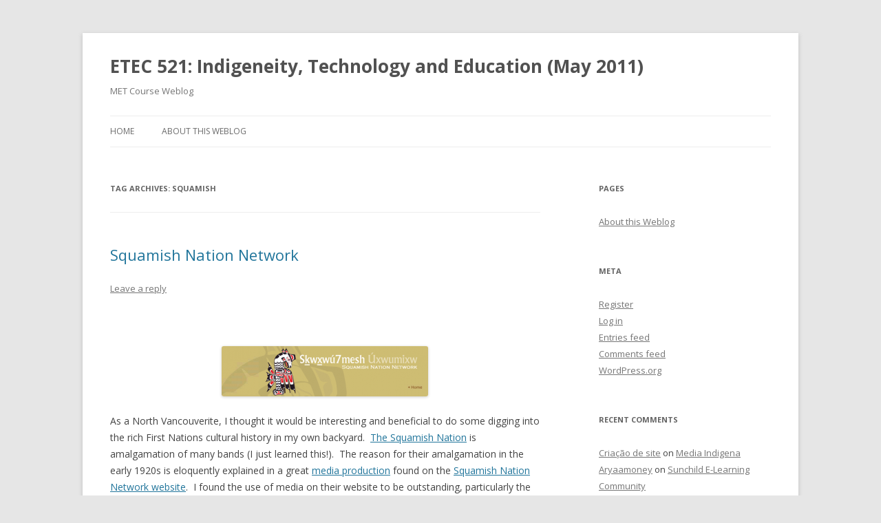

--- FILE ---
content_type: text/html; charset=UTF-8
request_url: https://blogs.ubc.ca/etec521may11/tag/squamish/
body_size: 10652
content:
<!DOCTYPE html>
<!--[if IE 7]>
<html class="ie ie7" lang="en-US">
<![endif]-->
<!--[if IE 8]>
<html class="ie ie8" lang="en-US">
<![endif]-->
<!--[if !(IE 7) & !(IE 8)]><!-->
<html lang="en-US">
<!--<![endif]-->
<head>
<meta charset="UTF-8" />
<meta name="viewport" content="width=device-width" />
<title>Squamish | ETEC 521: Indigeneity, Technology and Education (May 2011)</title>
<link rel="profile" href="https://gmpg.org/xfn/11" />
<link rel="pingback" href="https://blogs.ubc.ca/etec521may11/xmlrpc.php">
<!--[if lt IE 9]>
<script src="https://blogs.ubc.ca/etec521may11/wp-content/themes/twentytwelve/js/html5.js?ver=3.7.0" type="text/javascript"></script>
<![endif]-->
<meta name='robots' content='max-image-preview:large' />
<link rel='dns-prefetch' href='//fonts.googleapis.com' />
<link href='https://fonts.gstatic.com' crossorigin rel='preconnect' />
<link rel="alternate" type="application/rss+xml" title="ETEC 521: Indigeneity, Technology and Education (May 2011) &raquo; Feed" href="https://blogs.ubc.ca/etec521may11/feed/" />
<link rel="alternate" type="application/rss+xml" title="ETEC 521: Indigeneity, Technology and Education (May 2011) &raquo; Comments Feed" href="https://blogs.ubc.ca/etec521may11/comments/feed/" />
<link rel="alternate" type="application/rss+xml" title="ETEC 521: Indigeneity, Technology and Education (May 2011) &raquo; Squamish Tag Feed" href="https://blogs.ubc.ca/etec521may11/tag/squamish/feed/" />
<style id='wp-img-auto-sizes-contain-inline-css' type='text/css'>
img:is([sizes=auto i],[sizes^="auto," i]){contain-intrinsic-size:3000px 1500px}
/*# sourceURL=wp-img-auto-sizes-contain-inline-css */
</style>
<style id='wp-emoji-styles-inline-css' type='text/css'>

	img.wp-smiley, img.emoji {
		display: inline !important;
		border: none !important;
		box-shadow: none !important;
		height: 1em !important;
		width: 1em !important;
		margin: 0 0.07em !important;
		vertical-align: -0.1em !important;
		background: none !important;
		padding: 0 !important;
	}
/*# sourceURL=wp-emoji-styles-inline-css */
</style>
<style id='wp-block-library-inline-css' type='text/css'>
:root{--wp-block-synced-color:#7a00df;--wp-block-synced-color--rgb:122,0,223;--wp-bound-block-color:var(--wp-block-synced-color);--wp-editor-canvas-background:#ddd;--wp-admin-theme-color:#007cba;--wp-admin-theme-color--rgb:0,124,186;--wp-admin-theme-color-darker-10:#006ba1;--wp-admin-theme-color-darker-10--rgb:0,107,160.5;--wp-admin-theme-color-darker-20:#005a87;--wp-admin-theme-color-darker-20--rgb:0,90,135;--wp-admin-border-width-focus:2px}@media (min-resolution:192dpi){:root{--wp-admin-border-width-focus:1.5px}}.wp-element-button{cursor:pointer}:root .has-very-light-gray-background-color{background-color:#eee}:root .has-very-dark-gray-background-color{background-color:#313131}:root .has-very-light-gray-color{color:#eee}:root .has-very-dark-gray-color{color:#313131}:root .has-vivid-green-cyan-to-vivid-cyan-blue-gradient-background{background:linear-gradient(135deg,#00d084,#0693e3)}:root .has-purple-crush-gradient-background{background:linear-gradient(135deg,#34e2e4,#4721fb 50%,#ab1dfe)}:root .has-hazy-dawn-gradient-background{background:linear-gradient(135deg,#faaca8,#dad0ec)}:root .has-subdued-olive-gradient-background{background:linear-gradient(135deg,#fafae1,#67a671)}:root .has-atomic-cream-gradient-background{background:linear-gradient(135deg,#fdd79a,#004a59)}:root .has-nightshade-gradient-background{background:linear-gradient(135deg,#330968,#31cdcf)}:root .has-midnight-gradient-background{background:linear-gradient(135deg,#020381,#2874fc)}:root{--wp--preset--font-size--normal:16px;--wp--preset--font-size--huge:42px}.has-regular-font-size{font-size:1em}.has-larger-font-size{font-size:2.625em}.has-normal-font-size{font-size:var(--wp--preset--font-size--normal)}.has-huge-font-size{font-size:var(--wp--preset--font-size--huge)}.has-text-align-center{text-align:center}.has-text-align-left{text-align:left}.has-text-align-right{text-align:right}.has-fit-text{white-space:nowrap!important}#end-resizable-editor-section{display:none}.aligncenter{clear:both}.items-justified-left{justify-content:flex-start}.items-justified-center{justify-content:center}.items-justified-right{justify-content:flex-end}.items-justified-space-between{justify-content:space-between}.screen-reader-text{border:0;clip-path:inset(50%);height:1px;margin:-1px;overflow:hidden;padding:0;position:absolute;width:1px;word-wrap:normal!important}.screen-reader-text:focus{background-color:#ddd;clip-path:none;color:#444;display:block;font-size:1em;height:auto;left:5px;line-height:normal;padding:15px 23px 14px;text-decoration:none;top:5px;width:auto;z-index:100000}html :where(.has-border-color){border-style:solid}html :where([style*=border-top-color]){border-top-style:solid}html :where([style*=border-right-color]){border-right-style:solid}html :where([style*=border-bottom-color]){border-bottom-style:solid}html :where([style*=border-left-color]){border-left-style:solid}html :where([style*=border-width]){border-style:solid}html :where([style*=border-top-width]){border-top-style:solid}html :where([style*=border-right-width]){border-right-style:solid}html :where([style*=border-bottom-width]){border-bottom-style:solid}html :where([style*=border-left-width]){border-left-style:solid}html :where(img[class*=wp-image-]){height:auto;max-width:100%}:where(figure){margin:0 0 1em}html :where(.is-position-sticky){--wp-admin--admin-bar--position-offset:var(--wp-admin--admin-bar--height,0px)}@media screen and (max-width:600px){html :where(.is-position-sticky){--wp-admin--admin-bar--position-offset:0px}}

/*# sourceURL=wp-block-library-inline-css */
</style><style id='global-styles-inline-css' type='text/css'>
:root{--wp--preset--aspect-ratio--square: 1;--wp--preset--aspect-ratio--4-3: 4/3;--wp--preset--aspect-ratio--3-4: 3/4;--wp--preset--aspect-ratio--3-2: 3/2;--wp--preset--aspect-ratio--2-3: 2/3;--wp--preset--aspect-ratio--16-9: 16/9;--wp--preset--aspect-ratio--9-16: 9/16;--wp--preset--color--black: #000000;--wp--preset--color--cyan-bluish-gray: #abb8c3;--wp--preset--color--white: #fff;--wp--preset--color--pale-pink: #f78da7;--wp--preset--color--vivid-red: #cf2e2e;--wp--preset--color--luminous-vivid-orange: #ff6900;--wp--preset--color--luminous-vivid-amber: #fcb900;--wp--preset--color--light-green-cyan: #7bdcb5;--wp--preset--color--vivid-green-cyan: #00d084;--wp--preset--color--pale-cyan-blue: #8ed1fc;--wp--preset--color--vivid-cyan-blue: #0693e3;--wp--preset--color--vivid-purple: #9b51e0;--wp--preset--color--blue: #21759b;--wp--preset--color--dark-gray: #444;--wp--preset--color--medium-gray: #9f9f9f;--wp--preset--color--light-gray: #e6e6e6;--wp--preset--gradient--vivid-cyan-blue-to-vivid-purple: linear-gradient(135deg,rgb(6,147,227) 0%,rgb(155,81,224) 100%);--wp--preset--gradient--light-green-cyan-to-vivid-green-cyan: linear-gradient(135deg,rgb(122,220,180) 0%,rgb(0,208,130) 100%);--wp--preset--gradient--luminous-vivid-amber-to-luminous-vivid-orange: linear-gradient(135deg,rgb(252,185,0) 0%,rgb(255,105,0) 100%);--wp--preset--gradient--luminous-vivid-orange-to-vivid-red: linear-gradient(135deg,rgb(255,105,0) 0%,rgb(207,46,46) 100%);--wp--preset--gradient--very-light-gray-to-cyan-bluish-gray: linear-gradient(135deg,rgb(238,238,238) 0%,rgb(169,184,195) 100%);--wp--preset--gradient--cool-to-warm-spectrum: linear-gradient(135deg,rgb(74,234,220) 0%,rgb(151,120,209) 20%,rgb(207,42,186) 40%,rgb(238,44,130) 60%,rgb(251,105,98) 80%,rgb(254,248,76) 100%);--wp--preset--gradient--blush-light-purple: linear-gradient(135deg,rgb(255,206,236) 0%,rgb(152,150,240) 100%);--wp--preset--gradient--blush-bordeaux: linear-gradient(135deg,rgb(254,205,165) 0%,rgb(254,45,45) 50%,rgb(107,0,62) 100%);--wp--preset--gradient--luminous-dusk: linear-gradient(135deg,rgb(255,203,112) 0%,rgb(199,81,192) 50%,rgb(65,88,208) 100%);--wp--preset--gradient--pale-ocean: linear-gradient(135deg,rgb(255,245,203) 0%,rgb(182,227,212) 50%,rgb(51,167,181) 100%);--wp--preset--gradient--electric-grass: linear-gradient(135deg,rgb(202,248,128) 0%,rgb(113,206,126) 100%);--wp--preset--gradient--midnight: linear-gradient(135deg,rgb(2,3,129) 0%,rgb(40,116,252) 100%);--wp--preset--font-size--small: 13px;--wp--preset--font-size--medium: 20px;--wp--preset--font-size--large: 36px;--wp--preset--font-size--x-large: 42px;--wp--preset--spacing--20: 0.44rem;--wp--preset--spacing--30: 0.67rem;--wp--preset--spacing--40: 1rem;--wp--preset--spacing--50: 1.5rem;--wp--preset--spacing--60: 2.25rem;--wp--preset--spacing--70: 3.38rem;--wp--preset--spacing--80: 5.06rem;--wp--preset--shadow--natural: 6px 6px 9px rgba(0, 0, 0, 0.2);--wp--preset--shadow--deep: 12px 12px 50px rgba(0, 0, 0, 0.4);--wp--preset--shadow--sharp: 6px 6px 0px rgba(0, 0, 0, 0.2);--wp--preset--shadow--outlined: 6px 6px 0px -3px rgb(255, 255, 255), 6px 6px rgb(0, 0, 0);--wp--preset--shadow--crisp: 6px 6px 0px rgb(0, 0, 0);}:where(.is-layout-flex){gap: 0.5em;}:where(.is-layout-grid){gap: 0.5em;}body .is-layout-flex{display: flex;}.is-layout-flex{flex-wrap: wrap;align-items: center;}.is-layout-flex > :is(*, div){margin: 0;}body .is-layout-grid{display: grid;}.is-layout-grid > :is(*, div){margin: 0;}:where(.wp-block-columns.is-layout-flex){gap: 2em;}:where(.wp-block-columns.is-layout-grid){gap: 2em;}:where(.wp-block-post-template.is-layout-flex){gap: 1.25em;}:where(.wp-block-post-template.is-layout-grid){gap: 1.25em;}.has-black-color{color: var(--wp--preset--color--black) !important;}.has-cyan-bluish-gray-color{color: var(--wp--preset--color--cyan-bluish-gray) !important;}.has-white-color{color: var(--wp--preset--color--white) !important;}.has-pale-pink-color{color: var(--wp--preset--color--pale-pink) !important;}.has-vivid-red-color{color: var(--wp--preset--color--vivid-red) !important;}.has-luminous-vivid-orange-color{color: var(--wp--preset--color--luminous-vivid-orange) !important;}.has-luminous-vivid-amber-color{color: var(--wp--preset--color--luminous-vivid-amber) !important;}.has-light-green-cyan-color{color: var(--wp--preset--color--light-green-cyan) !important;}.has-vivid-green-cyan-color{color: var(--wp--preset--color--vivid-green-cyan) !important;}.has-pale-cyan-blue-color{color: var(--wp--preset--color--pale-cyan-blue) !important;}.has-vivid-cyan-blue-color{color: var(--wp--preset--color--vivid-cyan-blue) !important;}.has-vivid-purple-color{color: var(--wp--preset--color--vivid-purple) !important;}.has-black-background-color{background-color: var(--wp--preset--color--black) !important;}.has-cyan-bluish-gray-background-color{background-color: var(--wp--preset--color--cyan-bluish-gray) !important;}.has-white-background-color{background-color: var(--wp--preset--color--white) !important;}.has-pale-pink-background-color{background-color: var(--wp--preset--color--pale-pink) !important;}.has-vivid-red-background-color{background-color: var(--wp--preset--color--vivid-red) !important;}.has-luminous-vivid-orange-background-color{background-color: var(--wp--preset--color--luminous-vivid-orange) !important;}.has-luminous-vivid-amber-background-color{background-color: var(--wp--preset--color--luminous-vivid-amber) !important;}.has-light-green-cyan-background-color{background-color: var(--wp--preset--color--light-green-cyan) !important;}.has-vivid-green-cyan-background-color{background-color: var(--wp--preset--color--vivid-green-cyan) !important;}.has-pale-cyan-blue-background-color{background-color: var(--wp--preset--color--pale-cyan-blue) !important;}.has-vivid-cyan-blue-background-color{background-color: var(--wp--preset--color--vivid-cyan-blue) !important;}.has-vivid-purple-background-color{background-color: var(--wp--preset--color--vivid-purple) !important;}.has-black-border-color{border-color: var(--wp--preset--color--black) !important;}.has-cyan-bluish-gray-border-color{border-color: var(--wp--preset--color--cyan-bluish-gray) !important;}.has-white-border-color{border-color: var(--wp--preset--color--white) !important;}.has-pale-pink-border-color{border-color: var(--wp--preset--color--pale-pink) !important;}.has-vivid-red-border-color{border-color: var(--wp--preset--color--vivid-red) !important;}.has-luminous-vivid-orange-border-color{border-color: var(--wp--preset--color--luminous-vivid-orange) !important;}.has-luminous-vivid-amber-border-color{border-color: var(--wp--preset--color--luminous-vivid-amber) !important;}.has-light-green-cyan-border-color{border-color: var(--wp--preset--color--light-green-cyan) !important;}.has-vivid-green-cyan-border-color{border-color: var(--wp--preset--color--vivid-green-cyan) !important;}.has-pale-cyan-blue-border-color{border-color: var(--wp--preset--color--pale-cyan-blue) !important;}.has-vivid-cyan-blue-border-color{border-color: var(--wp--preset--color--vivid-cyan-blue) !important;}.has-vivid-purple-border-color{border-color: var(--wp--preset--color--vivid-purple) !important;}.has-vivid-cyan-blue-to-vivid-purple-gradient-background{background: var(--wp--preset--gradient--vivid-cyan-blue-to-vivid-purple) !important;}.has-light-green-cyan-to-vivid-green-cyan-gradient-background{background: var(--wp--preset--gradient--light-green-cyan-to-vivid-green-cyan) !important;}.has-luminous-vivid-amber-to-luminous-vivid-orange-gradient-background{background: var(--wp--preset--gradient--luminous-vivid-amber-to-luminous-vivid-orange) !important;}.has-luminous-vivid-orange-to-vivid-red-gradient-background{background: var(--wp--preset--gradient--luminous-vivid-orange-to-vivid-red) !important;}.has-very-light-gray-to-cyan-bluish-gray-gradient-background{background: var(--wp--preset--gradient--very-light-gray-to-cyan-bluish-gray) !important;}.has-cool-to-warm-spectrum-gradient-background{background: var(--wp--preset--gradient--cool-to-warm-spectrum) !important;}.has-blush-light-purple-gradient-background{background: var(--wp--preset--gradient--blush-light-purple) !important;}.has-blush-bordeaux-gradient-background{background: var(--wp--preset--gradient--blush-bordeaux) !important;}.has-luminous-dusk-gradient-background{background: var(--wp--preset--gradient--luminous-dusk) !important;}.has-pale-ocean-gradient-background{background: var(--wp--preset--gradient--pale-ocean) !important;}.has-electric-grass-gradient-background{background: var(--wp--preset--gradient--electric-grass) !important;}.has-midnight-gradient-background{background: var(--wp--preset--gradient--midnight) !important;}.has-small-font-size{font-size: var(--wp--preset--font-size--small) !important;}.has-medium-font-size{font-size: var(--wp--preset--font-size--medium) !important;}.has-large-font-size{font-size: var(--wp--preset--font-size--large) !important;}.has-x-large-font-size{font-size: var(--wp--preset--font-size--x-large) !important;}
/*# sourceURL=global-styles-inline-css */
</style>

<style id='classic-theme-styles-inline-css' type='text/css'>
/*! This file is auto-generated */
.wp-block-button__link{color:#fff;background-color:#32373c;border-radius:9999px;box-shadow:none;text-decoration:none;padding:calc(.667em + 2px) calc(1.333em + 2px);font-size:1.125em}.wp-block-file__button{background:#32373c;color:#fff;text-decoration:none}
/*# sourceURL=/wp-includes/css/classic-themes.min.css */
</style>
<link rel='stylesheet' id='twentytwelve-fonts-css' href='https://fonts.googleapis.com/css?family=Open+Sans%3A400italic%2C700italic%2C400%2C700&#038;subset=latin%2Clatin-ext&#038;display=fallback' type='text/css' media='all' />
<link rel='stylesheet' id='twentytwelve-style-css' href='https://blogs.ubc.ca/etec521may11/wp-content/themes/twentytwelve/style.css?ver=20190507' type='text/css' media='all' />
<link rel='stylesheet' id='twentytwelve-block-style-css' href='https://blogs.ubc.ca/etec521may11/wp-content/themes/twentytwelve/css/blocks.css?ver=20190406' type='text/css' media='all' />
<script type="text/javascript" src="https://blogs.ubc.ca/etec521may11/wp-includes/js/jquery/jquery.min.js?ver=3.7.1" id="jquery-core-js"></script>
<script type="text/javascript" src="https://blogs.ubc.ca/etec521may11/wp-includes/js/jquery/jquery-migrate.min.js?ver=3.4.1" id="jquery-migrate-js"></script>
<link rel="https://api.w.org/" href="https://blogs.ubc.ca/etec521may11/wp-json/" /><link rel="alternate" title="JSON" type="application/json" href="https://blogs.ubc.ca/etec521may11/wp-json/wp/v2/tags/1075" /><link rel="EditURI" type="application/rsd+xml" title="RSD" href="https://blogs.ubc.ca/etec521may11/xmlrpc.php?rsd" />
<meta name="generator" content="WordPress 6.9" />
	<script>
	if ( document.location.protocol != "https:" ) {
		document.location = document.URL.replace(/^http:/i, "https:");
	}
	</script>
		<script type="text/javascript">
	 //<![CDATA[
	function toggleLinkGrp(id) {
	   var e = document.getElementById(id);
	   if(e.style.display == 'block')
			e.style.display = 'none';
	   else
			e.style.display = 'block';
	}
	// ]]>
	</script>
	<style type="text/css">

</style>

        <script type="text/javascript">
            var jQueryMigrateHelperHasSentDowngrade = false;

			window.onerror = function( msg, url, line, col, error ) {
				// Break out early, do not processing if a downgrade reqeust was already sent.
				if ( jQueryMigrateHelperHasSentDowngrade ) {
					return true;
                }

				var xhr = new XMLHttpRequest();
				var nonce = '01d11ff3ed';
				var jQueryFunctions = [
					'andSelf',
					'browser',
					'live',
					'boxModel',
					'support.boxModel',
					'size',
					'swap',
					'clean',
					'sub',
                ];
				var match_pattern = /\)\.(.+?) is not a function/;
                var erroredFunction = msg.match( match_pattern );

                // If there was no matching functions, do not try to downgrade.
                if ( null === erroredFunction || typeof erroredFunction !== 'object' || typeof erroredFunction[1] === "undefined" || -1 === jQueryFunctions.indexOf( erroredFunction[1] ) ) {
                    return true;
                }

                // Set that we've now attempted a downgrade request.
                jQueryMigrateHelperHasSentDowngrade = true;

				xhr.open( 'POST', 'https://blogs.ubc.ca/etec521may11/wp-admin/admin-ajax.php' );
				xhr.setRequestHeader( 'Content-Type', 'application/x-www-form-urlencoded' );
				xhr.onload = function () {
					var response,
                        reload = false;

					if ( 200 === xhr.status ) {
                        try {
                        	response = JSON.parse( xhr.response );

                        	reload = response.data.reload;
                        } catch ( e ) {
                        	reload = false;
                        }
                    }

					// Automatically reload the page if a deprecation caused an automatic downgrade, ensure visitors get the best possible experience.
					if ( reload ) {
						location.reload();
                    }
				};

				xhr.send( encodeURI( 'action=jquery-migrate-downgrade-version&_wpnonce=' + nonce ) );

				// Suppress error alerts in older browsers
				return true;
			}
        </script>

		<style type="text/css">.recentcomments a{display:inline !important;padding:0 !important;margin:0 !important;}</style></head>

<body class="archive tag tag-squamish tag-1075 wp-embed-responsive wp-theme-twentytwelve custom-font-enabled">
<div id="page" class="hfeed site">
	<header id="masthead" class="site-header">
		<hgroup>
			<h1 class="site-title"><a href="https://blogs.ubc.ca/etec521may11/" title="ETEC 521: Indigeneity, Technology and Education (May 2011)" rel="home">ETEC 521: Indigeneity, Technology and Education (May 2011)</a></h1>
			<h2 class="site-description">MET Course Weblog</h2>
		</hgroup>

		<nav id="site-navigation" class="main-navigation">
			<button class="menu-toggle">Menu</button>
			<a class="assistive-text" href="#content" title="Skip to content">Skip to content</a>
			<div class="nav-menu"><ul>
<li ><a href="https://blogs.ubc.ca/etec521may11/">Home</a></li><li class="page_item page-item-2"><a href="https://blogs.ubc.ca/etec521may11/about/">About this Weblog</a></li>
</ul></div>
		</nav><!-- #site-navigation -->

			</header><!-- #masthead -->

	<div id="main" class="wrapper">

	<section id="primary" class="site-content">
		<div id="content" role="main">

					<header class="archive-header">
				<h1 class="archive-title">
				Tag Archives: <span>Squamish</span>				</h1>

						</header><!-- .archive-header -->

			
	<article id="post-1442" class="post-1442 post type-post status-publish format-standard hentry category-module-4 tag-squamish tag-video">
				<header class="entry-header">
			
						<h1 class="entry-title">
				<a href="https://blogs.ubc.ca/etec521may11/2011/07/19/squamish-nation-network/" rel="bookmark">Squamish Nation Network</a>
			</h1>
										<div class="comments-link">
					<a href="https://blogs.ubc.ca/etec521may11/2011/07/19/squamish-nation-network/#respond"><span class="leave-reply">Leave a reply</span></a>				</div><!-- .comments-link -->
					</header><!-- .entry-header -->

				<div class="entry-content">
			<p>&nbsp;</p>
<p><a href="https://blogs.ubc.ca/etec521may11/files/2011/07/Screen-shot-2011-07-19-at-11.24.30-PM.png"><img decoding="async" class="aligncenter size-medium wp-image-1444" src="https://blogs.ubc.ca/etec521may11/files/2011/07/Screen-shot-2011-07-19-at-11.24.30-PM-300x73.png" alt="" width="300" height="73" srcset="https://blogs.ubc.ca/etec521may11/files/2011/07/Screen-shot-2011-07-19-at-11.24.30-PM-300x73.png 300w, https://blogs.ubc.ca/etec521may11/files/2011/07/Screen-shot-2011-07-19-at-11.24.30-PM.png 607w" sizes="(max-width: 300px) 100vw, 300px" /></a></p>
<p>As a North Vancouverite, I thought it would be interesting and beneficial to do some digging into the rich First Nations cultural history in my own backyard.  <a href="http://www.squamish.net/">The Squamish Nation</a> is amalgamation of many bands (I just learned this!).  The reason for their amalgamation in the early 1920s is eloquently explained in a great <a href="http://www.squamish.net/mediacentreandarchives/videos.htm">media production</a> found on the <a href="http://www.squamish.net/">Squamish Nation Network website</a>.  I found the use of media on their website to be outstanding, particularly the informative and interesting <a href="http://www.squamish.net/mediacentreandarchives/videos.htm">15 minute video</a> I&#8217;ve provided <a href="http://www.squamish.net/mediacentreandarchives/videos.htm">the link</a> to.  It&#8217;s a great example of First Nations People using media themselves to tell their own story.  I hope you&#8217;ll take the time not only to watch <a href="http://www.squamish.net/mediacentreandarchives/videos.htm">the video</a>, but to explore the website and learn more about my neighbours, the Squamish Nation!</p>
<p>&nbsp;</p>
					</div><!-- .entry-content -->
		
		<footer class="entry-meta">
			This entry was posted in <a href="https://blogs.ubc.ca/etec521may11/category/module-4/" rel="category tag">Module 4</a> and tagged <a href="https://blogs.ubc.ca/etec521may11/tag/squamish/" rel="tag">Squamish</a>, <a href="https://blogs.ubc.ca/etec521may11/tag/video/" rel="tag">video</a> on <a href="https://blogs.ubc.ca/etec521may11/2011/07/19/squamish-nation-network/" title="10:28 pm" rel="bookmark"><time class="entry-date" datetime="2011-07-19T22:28:52-08:00">July 19, 2011</time></a><span class="by-author"> by <span class="author vcard"><a class="url fn n" href="https://blogs.ubc.ca/etec521may11/author/markbar/" title="View all posts by Mark Barrett" rel="author">Mark Barrett</a></span></span>.								</footer><!-- .entry-meta -->
	</article><!-- #post -->

	<article id="post-109" class="post-109 post type-post status-publish format-standard hentry tag-bc tag-grass-roots tag-language tag-language-revitalization tag-module-1 tag-podcast tag-squamish tag-traditional-culture tag-youth">
				<header class="entry-header">
			
						<h1 class="entry-title">
				<a href="https://blogs.ubc.ca/etec521may11/2011/05/24/module-1-reclaiming-the-language-of-the-squamish-people/" rel="bookmark">Module 1: &#8220;Reclaiming the Language of the Squamish People&#8221;</a>
			</h1>
										<div class="comments-link">
					<a href="https://blogs.ubc.ca/etec521may11/2011/05/24/module-1-reclaiming-the-language-of-the-squamish-people/#respond"><span class="leave-reply">Leave a reply</span></a>				</div><!-- .comments-link -->
					</header><!-- .entry-header -->

				<div class="entry-content">
			<p>Dustin Rivers is a young language revitalization activist of the Squamish Nation. He does not profess to be a language expert or even fluent in the language he is helping to teach, but he saw a chance to promote the revival of his language through engaging his community (noting that &#8220;Social Media is just the beginning!&#8221;). Launched on November 17, 2010, Dustin&#8217;s website <a href="http://www.SquamishLanguage.com">SquamishLanguage.com</a> has served to promote language classes in the Squamish Valley, discuss the basic tenets and importance of language immersion around the home, promote two podcasts (one relating to language lessons and one relating to cultural icons, knowledge keepers, and leaders), study scripts for &#8220;word-of-the-day&#8221; posts,  invite community members to play traditional games and language-fluency games, and more.</p>
<p>It is also notable that this initiative is not (yet?) officially sanctioned by the Squamish Nation, nor does it have any financial sponsorship. This website serves as an example of how one Aboriginal youth is successfully initiating a grass-roots revival of his heritage language, using social media as a distribution platform. The <a rel="bookmark" href="http://squamishlanguage.com/podcasts/na-tkwi-snichim/">Na Tkwi Sníchim</a> podcast is especially relevant for language enthusiasts looking for a model to base their own language initiatives around.</p>
<p>The celebration of this successful language initiative to date is heartening and worth keeping track of.</p>
					</div><!-- .entry-content -->
		
		<footer class="entry-meta">
			This entry was posted in Uncategorized and tagged <a href="https://blogs.ubc.ca/etec521may11/tag/bc/" rel="tag">BC</a>, <a href="https://blogs.ubc.ca/etec521may11/tag/grass-roots/" rel="tag">grass-roots</a>, <a href="https://blogs.ubc.ca/etec521may11/tag/language/" rel="tag">language</a>, <a href="https://blogs.ubc.ca/etec521may11/tag/language-revitalization/" rel="tag">language revitalization</a>, <a href="https://blogs.ubc.ca/etec521may11/tag/module-1/" rel="tag">Module 1</a>, <a href="https://blogs.ubc.ca/etec521may11/tag/podcast/" rel="tag">podcast</a>, <a href="https://blogs.ubc.ca/etec521may11/tag/squamish/" rel="tag">Squamish</a>, <a href="https://blogs.ubc.ca/etec521may11/tag/traditional-culture/" rel="tag">traditional culture</a>, <a href="https://blogs.ubc.ca/etec521may11/tag/youth/" rel="tag">youth</a> on <a href="https://blogs.ubc.ca/etec521may11/2011/05/24/module-1-reclaiming-the-language-of-the-squamish-people/" title="6:33 pm" rel="bookmark"><time class="entry-date" datetime="2011-05-24T18:33:38-08:00">May 24, 2011</time></a><span class="by-author"> by <span class="author vcard"><a class="url fn n" href="https://blogs.ubc.ca/etec521may11/author/nicola/" title="View all posts by Nicola Einarson" rel="author">Nicola Einarson</a></span></span>.								</footer><!-- .entry-meta -->
	</article><!-- #post -->

		
		</div><!-- #content -->
	</section><!-- #primary -->


			<div id="secondary" class="widget-area" role="complementary">
			<aside id="pages-3" class="widget widget_pages"><h3 class="widget-title">Pages</h3>
			<ul>
				<li class="page_item page-item-2"><a href="https://blogs.ubc.ca/etec521may11/about/">About this Weblog</a></li>
			</ul>

			</aside><aside id="meta-3" class="widget widget_meta"><h3 class="widget-title">Meta</h3>
		<ul>
			<li><a href="https://blogs.ubc.ca/etec521may11/wp-login.php?action=register">Register</a></li>			<li><a href="https://blogs.ubc.ca/etec521may11/wp-login.php">Log in</a></li>
			<li><a href="https://blogs.ubc.ca/etec521may11/feed/">Entries feed</a></li>
			<li><a href="https://blogs.ubc.ca/etec521may11/comments/feed/">Comments feed</a></li>

			<li><a href="https://wordpress.org/">WordPress.org</a></li>
		</ul>

		</aside><aside id="recent-comments-3" class="widget widget_recent_comments"><h3 class="widget-title">Recent Comments</h3><ul id="recentcomments"><li class="recentcomments"><span class="comment-author-link"><a href="https://www.estudiosp.com.br" class="url" rel="ugc external nofollow">Criação de site</a></span> on <a href="https://blogs.ubc.ca/etec521may11/2011/05/28/media-indigena/#comment-4921">Media Indigena</a></li><li class="recentcomments"><span class="comment-author-link"><a href="https://www.aryaamoney.com/best-online-share-market-technical-analysis-training-classes-courses" class="url" rel="ugc external nofollow">Aryaamoney</a></span> on <a href="https://blogs.ubc.ca/etec521may11/2011/07/30/sunchild-e-learning-community-2/#comment-4728">Sunchild E-Learning Community</a></li><li class="recentcomments"><span class="comment-author-link"><a href="https://tikdownload.app" class="url" rel="ugc external nofollow">Michael Bolton</a></span> on <a href="https://blogs.ubc.ca/etec521may11/2011/07/11/sookinchoot-youtube-channel/#comment-4694">Sookinchoot Youtube Channel</a></li><li class="recentcomments"><span class="comment-author-link"><a href="https://bristolrehabclinic.ca/" class="url" rel="ugc external nofollow">saadd rehman</a></span> on <a href="https://blogs.ubc.ca/etec521may11/2011/05/30/one-laptop-per-child-canada/#comment-4518">One Laptop Per Child Canada</a></li><li class="recentcomments"><span class="comment-author-link"><a href="https://blogs.ubc.ca/members/yrdkim/" class="url" rel="ugc">Deb Kim</a></span> on <a href="https://blogs.ubc.ca/etec521may11/2011/08/01/deb-m4-1-where-are-the-children/#comment-149">DEB (M4-#1): Where are the children?</a></li></ul></aside><aside id="authors-3" class="widget widget_list_authors"><h3 class="widget-title">Authors</h3><ul>        <!-- List Authors -->
          <li><a href="https://blogs.ubc.ca/etec521may11/author/ajevne/" title="Posts by ajevne">ajevne</a> <a href="https://blogs.ubc.ca/etec521may11/author/ajevne/feed/" title="RSS feed"><img src="https://blogs.ubc.ca/etec521may11/wp-content/plugins/list-authors/feed-icon-14x14.png" style="border: none;" alt="RSS feed" title="RSS feed" /></a></li><li><a href="https://blogs.ubc.ca/etec521may11/author/novoaang/" title="Posts by Angela Novoa">Angela Novoa</a> <a href="https://blogs.ubc.ca/etec521may11/author/novoaang/feed/" title="RSS feed"><img src="https://blogs.ubc.ca/etec521may11/wp-content/plugins/list-authors/feed-icon-14x14.png" style="border: none;" alt="RSS feed" title="RSS feed" /></a></li><li><a href="https://blogs.ubc.ca/etec521may11/author/brialdcroft/" title="Posts by Brianne Aldcroft">Brianne Aldcroft</a> <a href="https://blogs.ubc.ca/etec521may11/author/brialdcroft/feed/" title="RSS feed"><img src="https://blogs.ubc.ca/etec521may11/wp-content/plugins/list-authors/feed-icon-14x14.png" style="border: none;" alt="RSS feed" title="RSS feed" /></a></li><li><a href="https://blogs.ubc.ca/etec521may11/author/coffeys/" title="Posts by coffeys">coffeys</a> <a href="https://blogs.ubc.ca/etec521may11/author/coffeys/feed/" title="RSS feed"><img src="https://blogs.ubc.ca/etec521may11/wp-content/plugins/list-authors/feed-icon-14x14.png" style="border: none;" alt="RSS feed" title="RSS feed" /></a></li><li><a href="https://blogs.ubc.ca/etec521may11/author/danishaw/" title="Posts by Danielle Boyd">Danielle Boyd</a> <a href="https://blogs.ubc.ca/etec521may11/author/danishaw/feed/" title="RSS feed"><img src="https://blogs.ubc.ca/etec521may11/wp-content/plugins/list-authors/feed-icon-14x14.png" style="border: none;" alt="RSS feed" title="RSS feed" /></a></li><li><a href="https://blogs.ubc.ca/etec521may11/author/yrdkim/" title="Posts by Deb Kim">Deb Kim</a> <a href="https://blogs.ubc.ca/etec521may11/author/yrdkim/feed/" title="RSS feed"><img src="https://blogs.ubc.ca/etec521may11/wp-content/plugins/list-authors/feed-icon-14x14.png" style="border: none;" alt="RSS feed" title="RSS feed" /></a></li><li><a href="https://blogs.ubc.ca/etec521may11/author/dsdeol/" title="Posts by Devinder Deol">Devinder Deol</a> <a href="https://blogs.ubc.ca/etec521may11/author/dsdeol/feed/" title="RSS feed"><img src="https://blogs.ubc.ca/etec521may11/wp-content/plugins/list-authors/feed-icon-14x14.png" style="border: none;" alt="RSS feed" title="RSS feed" /></a></li><li><a href="https://blogs.ubc.ca/etec521may11/author/dconnery/" title="Posts by Doug Connery">Doug Connery</a> <a href="https://blogs.ubc.ca/etec521may11/author/dconnery/feed/" title="RSS feed"><img src="https://blogs.ubc.ca/etec521may11/wp-content/plugins/list-authors/feed-icon-14x14.png" style="border: none;" alt="RSS feed" title="RSS feed" /></a></li><li><a href="https://blogs.ubc.ca/etec521may11/author/evonne17/" title="Posts by Evonne Tutkaluk">Evonne Tutkaluk</a> <a href="https://blogs.ubc.ca/etec521may11/author/evonne17/feed/" title="RSS feed"><img src="https://blogs.ubc.ca/etec521may11/wp-content/plugins/list-authors/feed-icon-14x14.png" style="border: none;" alt="RSS feed" title="RSS feed" /></a></li><li><a href="https://blogs.ubc.ca/etec521may11/author/glallen/" title="Posts by Glenn Allen">Glenn Allen</a> <a href="https://blogs.ubc.ca/etec521may11/author/glallen/feed/" title="RSS feed"><img src="https://blogs.ubc.ca/etec521may11/wp-content/plugins/list-authors/feed-icon-14x14.png" style="border: none;" alt="RSS feed" title="RSS feed" /></a></li><li><a href="https://blogs.ubc.ca/etec521may11/author/jdmyers/" title="Posts by Jason ">Jason </a> <a href="https://blogs.ubc.ca/etec521may11/author/jdmyers/feed/" title="RSS feed"><img src="https://blogs.ubc.ca/etec521may11/wp-content/plugins/list-authors/feed-icon-14x14.png" style="border: none;" alt="RSS feed" title="RSS feed" /></a></li><li><a href="https://blogs.ubc.ca/etec521may11/author/jmac87/" title="Posts by Jason McAllister">Jason McAllister</a> <a href="https://blogs.ubc.ca/etec521may11/author/jmac87/feed/" title="RSS feed"><img src="https://blogs.ubc.ca/etec521may11/wp-content/plugins/list-authors/feed-icon-14x14.png" style="border: none;" alt="RSS feed" title="RSS feed" /></a></li><li><a href="https://blogs.ubc.ca/etec521may11/author/jjjreid/" title="Posts by Jeremy Reid">Jeremy Reid</a> <a href="https://blogs.ubc.ca/etec521may11/author/jjjreid/feed/" title="RSS feed"><img src="https://blogs.ubc.ca/etec521may11/wp-content/plugins/list-authors/feed-icon-14x14.png" style="border: none;" alt="RSS feed" title="RSS feed" /></a></li><li><a href="https://blogs.ubc.ca/etec521may11/author/jturco/" title="Posts by Joey Turco">Joey Turco</a> <a href="https://blogs.ubc.ca/etec521may11/author/jturco/feed/" title="RSS feed"><img src="https://blogs.ubc.ca/etec521may11/wp-content/plugins/list-authors/feed-icon-14x14.png" style="border: none;" alt="RSS feed" title="RSS feed" /></a></li><li><a href="https://blogs.ubc.ca/etec521may11/author/jtpatry/" title="Posts by jtpatry">jtpatry</a> <a href="https://blogs.ubc.ca/etec521may11/author/jtpatry/feed/" title="RSS feed"><img src="https://blogs.ubc.ca/etec521may11/wp-content/plugins/list-authors/feed-icon-14x14.png" style="border: none;" alt="RSS feed" title="RSS feed" /></a></li><li><a href="https://blogs.ubc.ca/etec521may11/author/kyon/" title="Posts by Ky Yoon">Ky Yoon</a> <a href="https://blogs.ubc.ca/etec521may11/author/kyon/feed/" title="RSS feed"><img src="https://blogs.ubc.ca/etec521may11/wp-content/plugins/list-authors/feed-icon-14x14.png" style="border: none;" alt="RSS feed" title="RSS feed" /></a></li><li><a href="https://blogs.ubc.ca/etec521may11/author/lbonnor/" title="Posts by lbonnor">lbonnor</a> <a href="https://blogs.ubc.ca/etec521may11/author/lbonnor/feed/" title="RSS feed"><img src="https://blogs.ubc.ca/etec521may11/wp-content/plugins/list-authors/feed-icon-14x14.png" style="border: none;" alt="RSS feed" title="RSS feed" /></a></li><li><a href="https://blogs.ubc.ca/etec521may11/author/phammy/" title="Posts by Linda TM Pham">Linda TM Pham</a> <a href="https://blogs.ubc.ca/etec521may11/author/phammy/feed/" title="RSS feed"><img src="https://blogs.ubc.ca/etec521may11/wp-content/plugins/list-authors/feed-icon-14x14.png" style="border: none;" alt="RSS feed" title="RSS feed" /></a></li><li><a href="https://blogs.ubc.ca/etec521may11/author/lisamallen/" title="Posts by Lisa Allen">Lisa Allen</a> <a href="https://blogs.ubc.ca/etec521may11/author/lisamallen/feed/" title="RSS feed"><img src="https://blogs.ubc.ca/etec521may11/wp-content/plugins/list-authors/feed-icon-14x14.png" style="border: none;" alt="RSS feed" title="RSS feed" /></a></li><li><a href="https://blogs.ubc.ca/etec521may11/author/markbar/" title="Posts by Mark Barrett">Mark Barrett</a> <a href="https://blogs.ubc.ca/etec521may11/author/markbar/feed/" title="RSS feed"><img src="https://blogs.ubc.ca/etec521may11/wp-content/plugins/list-authors/feed-icon-14x14.png" style="border: none;" alt="RSS feed" title="RSS feed" /></a></li><li><a href="https://blogs.ubc.ca/etec521may11/author/mmarker/" title="Posts by Michael Marker">Michael Marker</a> <a href="https://blogs.ubc.ca/etec521may11/author/mmarker/feed/" title="RSS feed"><img src="https://blogs.ubc.ca/etec521may11/wp-content/plugins/list-authors/feed-icon-14x14.png" style="border: none;" alt="RSS feed" title="RSS feed" /></a></li><li><a href="https://blogs.ubc.ca/etec521may11/author/nicola/" title="Posts by Nicola Einarson">Nicola Einarson</a> <a href="https://blogs.ubc.ca/etec521may11/author/nicola/feed/" title="RSS feed"><img src="https://blogs.ubc.ca/etec521may11/wp-content/plugins/list-authors/feed-icon-14x14.png" style="border: none;" alt="RSS feed" title="RSS feed" /></a></li><li><a href="https://blogs.ubc.ca/etec521may11/author/smyers/" title="Posts by Steph Myers">Steph Myers</a> <a href="https://blogs.ubc.ca/etec521may11/author/smyers/feed/" title="RSS feed"><img src="https://blogs.ubc.ca/etec521may11/wp-content/plugins/list-authors/feed-icon-14x14.png" style="border: none;" alt="RSS feed" title="RSS feed" /></a></li>        <!-- /List Authors -->
        </ul></aside>		</div><!-- #secondary -->
		</div><!-- #main .wrapper -->
	<footer id="colophon" role="contentinfo">
		<div class="site-info">
									<a href="https://wordpress.org/" class="imprint" title="Semantic Personal Publishing Platform">
				Proudly powered by WordPress			</a>
		</div><!-- .site-info -->
	</footer><!-- #colophon -->
</div><!-- #page -->

<script type="speculationrules">
{"prefetch":[{"source":"document","where":{"and":[{"href_matches":"/etec521may11/*"},{"not":{"href_matches":["/etec521may11/wp-*.php","/etec521may11/wp-admin/*","/etec521may11/files/*","/etec521may11/wp-content/*","/etec521may11/wp-content/plugins/*","/etec521may11/wp-content/themes/twentytwelve/*","/etec521may11/*\\?(.+)"]}},{"not":{"selector_matches":"a[rel~=\"nofollow\"]"}},{"not":{"selector_matches":".no-prefetch, .no-prefetch a"}}]},"eagerness":"conservative"}]}
</script>
<div id="akismet-credit-insert" style="text-aling:center;font-size:8px;"><p>Spam prevention powered by <a href="http://akismet.com">Akismet</a></p></div>		<script type="text/javascript">
        var gaJsHost = (("https:" == document.location.protocol) ? "https://ssl." : "http://www.");
        document.write(unescape("%3Cscript src='" + gaJsHost + "google-analytics.com/ga.js' type='text/javascript'%3E%3C/script%3E"));
        </script>
		        
		<script type="text/javascript">
				var pageTracker = _gat._getTracker("UA-8084138-2");
		pageTracker._initData();
		pageTracker._trackPageview();
				</script>
					<!-- Google tag (gtag.js) -->
			<script async src="https://www.googletagmanager.com/gtag/js?id=G-7G1CX4LBSR"></script>
			<script>
				window.dataLayer = window.dataLayer || [];
				function gtag(){dataLayer.push(arguments);}
				gtag('js', new Date());

				gtag('config', 'G-7G1CX4LBSR');
			</script>
			<!-- End Google Analytics -->
		<script type="text/javascript" src="https://blogs.ubc.ca/etec521may11/wp-content/themes/twentytwelve/js/navigation.js?ver=20141205" id="twentytwelve-navigation-js"></script>
<script id="wp-emoji-settings" type="application/json">
{"baseUrl":"https://s.w.org/images/core/emoji/17.0.2/72x72/","ext":".png","svgUrl":"https://s.w.org/images/core/emoji/17.0.2/svg/","svgExt":".svg","source":{"concatemoji":"https://blogs.ubc.ca/etec521may11/wp-includes/js/wp-emoji-release.min.js?ver=6.9"}}
</script>
<script type="module">
/* <![CDATA[ */
/*! This file is auto-generated */
const a=JSON.parse(document.getElementById("wp-emoji-settings").textContent),o=(window._wpemojiSettings=a,"wpEmojiSettingsSupports"),s=["flag","emoji"];function i(e){try{var t={supportTests:e,timestamp:(new Date).valueOf()};sessionStorage.setItem(o,JSON.stringify(t))}catch(e){}}function c(e,t,n){e.clearRect(0,0,e.canvas.width,e.canvas.height),e.fillText(t,0,0);t=new Uint32Array(e.getImageData(0,0,e.canvas.width,e.canvas.height).data);e.clearRect(0,0,e.canvas.width,e.canvas.height),e.fillText(n,0,0);const a=new Uint32Array(e.getImageData(0,0,e.canvas.width,e.canvas.height).data);return t.every((e,t)=>e===a[t])}function p(e,t){e.clearRect(0,0,e.canvas.width,e.canvas.height),e.fillText(t,0,0);var n=e.getImageData(16,16,1,1);for(let e=0;e<n.data.length;e++)if(0!==n.data[e])return!1;return!0}function u(e,t,n,a){switch(t){case"flag":return n(e,"\ud83c\udff3\ufe0f\u200d\u26a7\ufe0f","\ud83c\udff3\ufe0f\u200b\u26a7\ufe0f")?!1:!n(e,"\ud83c\udde8\ud83c\uddf6","\ud83c\udde8\u200b\ud83c\uddf6")&&!n(e,"\ud83c\udff4\udb40\udc67\udb40\udc62\udb40\udc65\udb40\udc6e\udb40\udc67\udb40\udc7f","\ud83c\udff4\u200b\udb40\udc67\u200b\udb40\udc62\u200b\udb40\udc65\u200b\udb40\udc6e\u200b\udb40\udc67\u200b\udb40\udc7f");case"emoji":return!a(e,"\ud83e\u1fac8")}return!1}function f(e,t,n,a){let r;const o=(r="undefined"!=typeof WorkerGlobalScope&&self instanceof WorkerGlobalScope?new OffscreenCanvas(300,150):document.createElement("canvas")).getContext("2d",{willReadFrequently:!0}),s=(o.textBaseline="top",o.font="600 32px Arial",{});return e.forEach(e=>{s[e]=t(o,e,n,a)}),s}function r(e){var t=document.createElement("script");t.src=e,t.defer=!0,document.head.appendChild(t)}a.supports={everything:!0,everythingExceptFlag:!0},new Promise(t=>{let n=function(){try{var e=JSON.parse(sessionStorage.getItem(o));if("object"==typeof e&&"number"==typeof e.timestamp&&(new Date).valueOf()<e.timestamp+604800&&"object"==typeof e.supportTests)return e.supportTests}catch(e){}return null}();if(!n){if("undefined"!=typeof Worker&&"undefined"!=typeof OffscreenCanvas&&"undefined"!=typeof URL&&URL.createObjectURL&&"undefined"!=typeof Blob)try{var e="postMessage("+f.toString()+"("+[JSON.stringify(s),u.toString(),c.toString(),p.toString()].join(",")+"));",a=new Blob([e],{type:"text/javascript"});const r=new Worker(URL.createObjectURL(a),{name:"wpTestEmojiSupports"});return void(r.onmessage=e=>{i(n=e.data),r.terminate(),t(n)})}catch(e){}i(n=f(s,u,c,p))}t(n)}).then(e=>{for(const n in e)a.supports[n]=e[n],a.supports.everything=a.supports.everything&&a.supports[n],"flag"!==n&&(a.supports.everythingExceptFlag=a.supports.everythingExceptFlag&&a.supports[n]);var t;a.supports.everythingExceptFlag=a.supports.everythingExceptFlag&&!a.supports.flag,a.supports.everything||((t=a.source||{}).concatemoji?r(t.concatemoji):t.wpemoji&&t.twemoji&&(r(t.twemoji),r(t.wpemoji)))});
//# sourceURL=https://blogs.ubc.ca/etec521may11/wp-includes/js/wp-emoji-loader.min.js
/* ]]> */
</script>
<!-- Served by: blogs-prod-orig-2 --></body>
</html>
